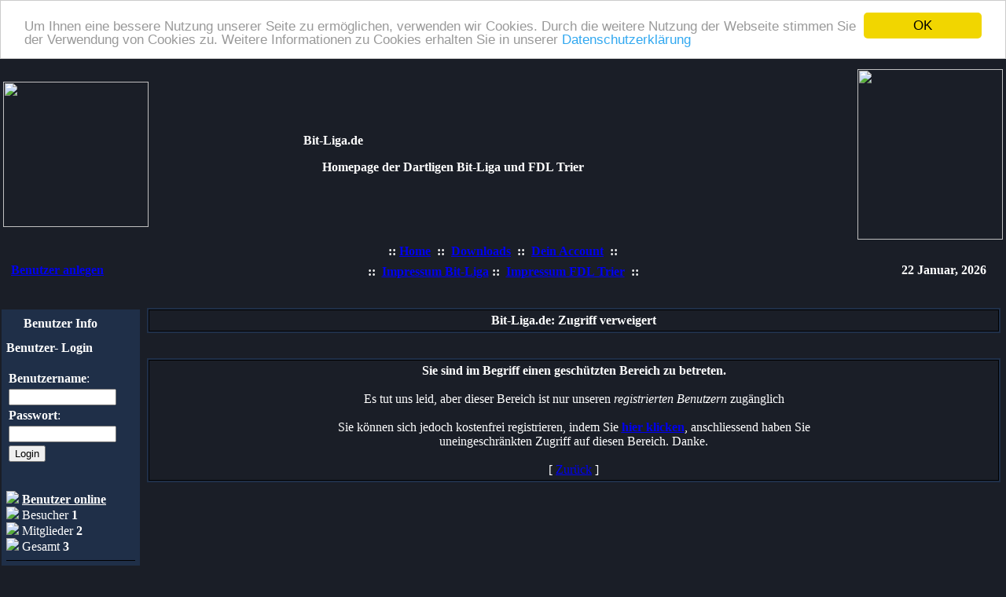

--- FILE ---
content_type: text/html
request_url: http://bit-liga.de/modules.php?name=Dart_News&ligaID=2
body_size: 4813
content:
<!DOCTYPE HTML PUBLIC "-//W3C//DTD HTML 4.01 Transitional//EN">
<html>
<head>
<title>Bit-Liga.de - Zugriff verweigert</title>
<META HTTP-EQUIV="Content-Type" CONTENT="text/html; charset=ISO-8859-1">
<META HTTP-EQUIV="EXPIRES" CONTENT="0">
<META NAME="RESOURCE-TYPE" CONTENT="DOCUMENT">
<META NAME="DISTRIBUTION" CONTENT="GLOBAL">
<META NAME="AUTHOR" CONTENT="Bit-Liga.de">
<META NAME="COPYRIGHT" CONTENT="Copyright (c) by Bit-Liga.de">
<META NAME="KEYWORDS" CONTENT="News, news, New, new, Technology, technology, Headlines, headlines, Nuke, nuke, PHP-Nuke, phpnuke, php-nuke, Geek, geek, Geeks, geeks, Hacker, hacker, Hackers, hackers, Linux, linux, Windows, windows, Software, software, Download, download, Downloads, downloads, Free, FREE, free, Community, community, MP3, mp3, Forum, forum, Forums, forums, Bulletin, bulletin, Board, board, Boards, boards, PHP, php, Survey, survey, Kernel, kernel, Comment, comment, Comments, comments, Portal, portal, ODP, odp, Open, open, Open Source, OpenSource, Opensource, opensource, open source, Free Software, FreeSoftware, Freesoftware, free software, GNU, gnu, GPL, gpl, License, license, Unix, UNIX, *nix, unix, MySQL, mysql, SQL, sql, Database, DataBase, Blogs, blogs, Blog, blog, database, Mandrake, mandrake, Red Hat, RedHat, red hat, Slackware, slackware, SUSE, SuSE, suse, Debian, debian, Gnome, GNOME, gnome, Kde, KDE, kde, Enlightenment, enlightenment, Interactive, interactive, Programming, programming, Extreme, extreme, Game, game, Games, games, Web Site, web site, Weblog, WebLog, weblog, Guru, GURU, guru, Oracle, oracle, db2, DB2, odbc, ODBC, plugin, plugins, Plugin, Plugins">
<META NAME="DESCRIPTION" CONTENT="Homepage der Dartligen Bit-Liga und FDL Trier">
<META NAME="ROBOTS" CONTENT="INDEX, FOLLOW">
<META NAME="REVISIT-AFTER" CONTENT="1 DAYS">
<META NAME="RATING" CONTENT="GENERAL">
<META NAME="GENERATOR" CONTENT="PHP-Nuke Copyright (c) 2006 by Francisco Burzi. This is free software, and you may redistribute it under the GPL (http://phpnuke.org/files/gpl.txt). PHP-Nuke comes with absolutely no warranty, for details, see the license (http://phpnuke.org/files/gpl.txt).">
<script type="text/javascript" src="http://bit-liga.de/popup.js"></script>
<script type="text/javascript" src="http://bit-liga.de/modules/Turnier_Anmeldung/functions.js"></script>
<link rel="icon" type="image/gif" href="http://www.bit-liga.de/images/icon.gif" sizes="32x32">
<link rel="alternate" type="application/rss+xml" title="RSS" href="backend.php">
<LINK REL="StyleSheet" HREF="themes/Luna/style/style.css" TYPE="text/css">


<!-- Begin Cookie Consent plugin by Silktide - http://silktide.com/cookieconsent -->
<script type="text/javascript">
	window.cookieconsent_options = {"message":"Um Ihnen eine bessere Nutzung unserer Seite zu erm&ouml;glichen, verwenden wir Cookies. Durch die weitere Nutzung der Webseite stimmen Sie der Verwendung von Cookies zu. Weitere Informationen zu Cookies erhalten Sie in unserer","dismiss":"OK","learnMore":"Datenschutzerkl&auml;rung","link":"http://www.bit-liga.de/Datenschutz.html","theme":"light-top"};
</script>

<script type="text/javascript" src="//cdnjs.cloudflare.com/ajax/libs/cookieconsent2/1.0.10/cookieconsent.min.js"></script>
<!-- End Cookie Consent plugin -->


</head>

<body bgcolor="1A1E27" text="#FFFFFF" leftmargin="0" topmargin="0" marginwidth="0" marginheight="0">
<br>


<center>
<table width="100%" border="0" cellspacing="0" cellpadding="2" height="86">
	<tr>
		<td background="themes/Luna/images/head2.jpg" width="100%" height="82">
			
			<table width="100%" border="0" cellspacing="2" cellpadding="0" height="142">
				<tr>
					<td background="themes/Luna/images/head3_new.jpg" width="100%" height="175">
						<!--
						<table width="100%" border="0" cellspacing="0" cellpadding="0">
							<tr>
								<td nowrap width="100%">
									<p align="left"><b><font class="tit">&nbsp;&nbsp;&nbsp;&nbsp;&nbsp;&nbsp;&nbsp;&nbsp;&nbsp;&nbsp;&nbsp;&nbsp;&nbsp;&nbsp;&nbsp;&nbsp; Bit-Liga.de</font></b></p>
									<p align="left"><b><font class="tit2">&nbsp;&nbsp;&nbsp;&nbsp;&nbsp;&nbsp;&nbsp;&nbsp;&nbsp;&nbsp;&nbsp;&nbsp;&nbsp;&nbsp;&nbsp;&nbsp;&nbsp;&nbsp;&nbsp;&nbsp;&nbsp;&nbsp;&nbsp;&nbsp;&nbsp;&nbsp;&nbsp;&nbsp;&nbsp;&nbsp;&nbsp;&nbsp;&nbsp;&nbsp;&nbsp;&nbsp;&nbsp;&nbsp;&nbsp;&nbsp;&nbsp;&nbsp;&nbsp;&nbsp;&nbsp;&nbsp;&nbsp;&nbsp;&nbsp;&nbsp;&nbsp;&nbsp;&nbsp; Homepage der Dartligen Bit-Liga und FDL Trier</font></b></p>
								</td>
							</tr>
						</table>
						-->
						<table width="100%" border="0" cellspacing="0" cellpadding="0">
							<tr>
								<!-- Logo Dart -->
								<td width="30%" align="left">
									<!--img src="images/ligaLogo_trans400.gif" width="185" height="185"-->
									<img src="images/logo_bit-liga.png" width="185" height="185">
								</td>		 
								<td nowrap width="40%">	
									<p align="left"><b><font class="tit"> Bit-Liga.de</font></b></p>
									<p align="left"><b><font class="tit2">&nbsp;&nbsp;&nbsp;&nbsp;&nbsp; Homepage der Dartligen Bit-Liga und FDL Trier</font></b></p>
								</td>	
								<!-- Logo Kicker -->
								<td width="30%" align="right">
									<!--img src="images/ligaLogo_trans400.gif" width="185" height="185"-->
									<img src="images/logo_trier-liga.png" width="185" height="217">
								</td>	  
							</tr>
						</table>
					</td>
				</tr>
        
				<tr>
					<td width="100%" height="27">
						
						<table width="100%" border="0" cellspacing="0" cellpadding="0">
							<tr>
								<td width="150" height="25" background="themes/Luna/images/head2.jpg">
								
									<table width="100%" border="0" cellspacing="0" cellpadding="2" height="30">
										<tr>
											<td nowrap><font class="content"><b>&nbsp;&nbsp;<a href="modules.php?name=Your_Account&op=new_user">Benutzer anlegen</b></font>
											</td>
										</tr>
					 </td>
				  </tr>	
				</table>
			 </td>

          <td background="themes/Luna/images/head2.jpg" >
          	<table width="100%" border="0" cellspacing="0" cellpadding="2" height="30">
							<tr>
							  <td nowrap height="26">
									<div align="center"><font class="content"><strong>::</strong>&nbsp;<a href="index.php"><b>Home</b></a>

									&nbsp;<strong>::</strong>&nbsp; <a href="modules.php?name=Downloads"><b>Downloads</b></a> 
									&nbsp;<strong>::</strong>&nbsp; <a href="modules.php?name=Your_Account"><b>Dein Account</b></a> 
									&nbsp;<strong>::</strong></font>
									</div>
								</td>
							</tr>
							<tr>
								<td nowrap height="26">
									<div align="center"><font class="content">
									<strong>::</strong>&nbsp; <a href="modules.php?name=Impressum"><b>Impressum Bit-Liga</b></a> 
									<strong>::</strong>&nbsp; <a href="modules.php?name=Impressum_Trier"><b>Impressum FDL Trier</b></a> 
									&nbsp;<strong>::</strong></font>
									</div>
								</td>
							</tr>
							</tr heigt="10">
							  <td>&nbsp;</td>
							</tr>
                        <!--tr>
                         <td><center-->
 <!-- ######### NEWS TICKER ######## 
 <APPLET CODE="short_ticker.class" CODEBASE="http://newsticker.shortnews.de/de/newsticker/" WIDTH="600" HEIGHT="18">
 <PARAM NAME="RUBRIK1" VALUE="default">
 <PARAM NAME="SORT" VALUE="1">
 <PARAM NAME="SPARTE" VALUE="4">
 <PARAM NAME="BGCOLOR" VALUE="1A1E27">
 <PARAM NAME="FGCOLOR" VALUE="FF0033">
 <PARAM NAME="LINKCOLOR" VALUE="FFFFFF">
 <PARAM NAME="HOVERCOLOR" VALUE="CCFF99">
 <param name="UNDERLINELINKS" value="1">
 <param name="FONTTYPE" value="arial">
 <PARAM NAME="FONTSIZE" VALUE="11">
 <PARAM NAME="MOUSEOVERHOLD" VALUE="1">
 <PARAM NAME="SPEED" VALUE="17">
 <PARAM NAME="U_ID" VALUE="308131">
 </APPLET>
######### NEWS TICKER End ######## -->


<!-- START SHORTNEWS TICKER -->
<!--script type="text/javascript">
var tickerwidth = 600;
var tickercolor = "#1A1E27";
var fontcolor = "#FFFFFF";
var splitcolor = "#FF0033";
var fontsize = 11;
var visitedlink = "#FF9900";
var rollovercolor = "#FFFFFF";
var font = "Arial";
var speed = 2;
var sparte = 4;
var rubrik = 13;
var rollover_underline = 1;
var font_underline = 0;
var transparent = 1;
var fontbold = 0;
var tickertyp = 1;
var u_id = 93697;
</script>
<table cellspacing="0" cellpadding="0" width="600">
	<tr>
		<td width="27" style="background-color:#1A1E27">
			<a target="ShortNews" href="http://www.ShortNews.de" style="padding:0; margin:0;">
				<img alt="SN" title="Newsticker powered by www.ShortNews.de" src="http://newsticker.shortnews.de/sn_icon_20.gif" border="0" />
			</a>
		</td>
		<td>
			<script type="text/javascript" src="http://newsticker.shortnews.de/de/js/free/3/a.js?1"></script>
		</td>
	</tr>
</table>
<!-- END SHORTNEWS TICKER -->

                           <!--/center>
                         </td>
                        </tr-->
						</table>
					</td>

          <td width="150" background="themes/Luna/images/head2.jpg">
						<table width="100%" border="0" cellspacing="0" cellpadding="2" height="30">
		          <tr>
		            <td nowrap>
									<div align="center"><font class="content"><b>
										<script type="text/javascript">
										<!--   // Array ofmonth Names
										var monthNames = new Array( "Januar","Februar","März","April","Mai","Juni","Juli","August","September","Oktober","November","Dezember");
										var now = new Date();
										thisYear = now.getYear();
										if(thisYear < 1900) {thisYear += 1900}; 
										// corrections if Y2K display problem
										document.write(now.getDate() + " " + monthNames[now.getMonth()] + ", " + thisYear );
										// -->
										</script></b></font>
									</div>
								</td>
				      </tr>
      			</table>
					</td>

  			</tr>
			</table>
		</td>
	</tr>
</table>

</td>
</tr>


<table width="100%" cellpadding="0" cellspacing="0" border="0" align="center">
	<tr valign="top">
		<td valign="top" width="1" bgcolor="1A1E27"><table width="180" border="0" cellspacing="0" cellpadding="0">

  <tr>

    <td><img src="themes/Luna/images/7px.gif" width="7" height="7"></td>

  </tr>

</table>

<table width="180" border="0" cellspacing="0" cellpadding="2">

  <tr>

    <td bgcolor=""><table width="100%" border="0" cellspacing="0" cellpadding="0">

        <tr>

          <td bgcolor="#1F2F48">
          <table width="100%" border="0" cellspacing="2" cellpadding="0" height="81">

              <tr>

                <td height="22" background="themes/Luna/images/block1.jpg">
                <table width="100%" border="0" cellspacing="0" cellpadding="3" height="1">

                    <tr>

                      <td height="1">
                      <table width="140" border="0" cellspacing="0" cellpadding="4" height="1">

                          <tr>

                            <td width="132" height="1"><font class="block-title"><center><strong>Benutzer Info</strong></font></td>

                          </tr>

                        </table>

                      </td>

                    </tr>

                  </table></td>

              </tr>

              <tr>

                <td background="themes/Luna/images/block2.jpg" height="30"><table width="100%" border="0" cellspacing="0" cellpadding="4">

                    <tr>

                      <td><font class="boxcontent"><form action="modules.php?name=Your_Account" method="post">
<b>Benutzer- Login</b><br><br>
<table border="0"><tr><td>
<b>Benutzername</b>:</td></tr>
<tr><td><input type="text" name="username" size="15" maxlength="25"></td></tr>
<tr><td><b>Passwort</b>:</td></tr>
<tr><td><input type="password" name="user_password" size="15" maxlength="20"></td></tr>
<tr><td><input type="submit" value="Login"></td></tr>
</table><input type="hidden" name="redirect" value=>
<input type="hidden" name="mode" value=>
<input type="hidden" name="f" value=>
<input type="hidden" name="t" value=>
<input type="hidden" name="op" value="login">
</form><br>

<img src=images/blocks/group-3.gif> <b><u>Benutzer online </u></b><br>
<img src=images/blocks/ur-anony.gif> Besucher <b>1</b><br>
<img src=images/blocks/ur-member.gif> Mitglieder <b>2</b><br>
<img src=images/blocks/ur-registered.gif> Gesamt <b>3</b><br>
<hr color="#000000" size="1">
<center><img src=images/blocks/ur-anonym.gif><br>Sie sind ein anonymer Benutzer. Sie k&ouml;nnen sich <a href="modules.php?name=Your_Account">hier anmelden</a></center></font></td>

                    </tr>

                  </table></td>

              </tr>

              <tr>

                <td height="23" background="themes/Luna/images/block3.jpg">&nbsp;</td>

              </tr>

            </table></td>

        </tr>

      </table></td>

  </tr>

</table><table width="180" border="0" cellspacing="0" cellpadding="0">

  <tr>

    <td><img src="themes/Luna/images/7px.gif" width="7" height="7"></td>

  </tr>

</table>

<table width="180" border="0" cellspacing="0" cellpadding="2">

  <tr>

    <td bgcolor=""><table width="100%" border="0" cellspacing="0" cellpadding="0">

        <tr>

          <td bgcolor="#1F2F48">
          <table width="100%" border="0" cellspacing="2" cellpadding="0" height="81">

              <tr>

                <td height="22" background="themes/Luna/images/block1.jpg">
                <table width="100%" border="0" cellspacing="0" cellpadding="3" height="1">

                    <tr>

                      <td height="1">
                      <table width="140" border="0" cellspacing="0" cellpadding="4" height="1">

                          <tr>

                            <td width="132" height="1"><font class="block-title"><center><strong>Hauptauswahl</strong></font></td>

                          </tr>

                        </table>

                      </td>

                    </tr>

                  </table></td>

              </tr>

              <tr>

                <td background="themes/Luna/images/block2.jpg" height="30"><table width="100%" border="0" cellspacing="0" cellpadding="4">

                    <tr>

                      <td><font class="boxcontent"><strong><big>&middot;</big></strong>&nbsp;<a href="index.php">Home</a><br>
<strong><big>&middot;</big></strong>&nbsp;<a href="modules.php?name=Your_Account">Dein Account</a><br>
<strong><big>&middot;</big></strong>&nbsp;<a href="modules.php?name=Downloads">Downloads</a><br>
<strong><big>&middot;</big></strong>&nbsp;<a href="modules.php?name=Contact">Kontakt</a><br>
<strong><big>&middot;</big></strong>&nbsp;<a href="modules.php?name=Submit_News">Mitteilungen aller Art</a><br>
<strong><big>&middot;</big></strong>&nbsp;<a href="modules.php?name=Stories_Archive">Mitteilungen lesen</a><br>
<strong><big>&middot;</big></strong>&nbsp;<a href="modules.php?name=Statistics">Statistik</a><br>
</font></td>

                    </tr>

                  </table></td>

              </tr>

              <tr>

                <td height="23" background="themes/Luna/images/block3.jpg">&nbsp;</td>

              </tr>

            </table></td>

        </tr>

      </table></td>

  </tr>

</table><table width="180" border="0" cellspacing="0" cellpadding="0">

  <tr>

    <td><img src="themes/Luna/images/7px.gif" width="7" height="7"></td>

  </tr>

</table>

<table width="180" border="0" cellspacing="0" cellpadding="2">

  <tr>

    <td bgcolor=""><table width="100%" border="0" cellspacing="0" cellpadding="0">

        <tr>

          <td bgcolor="#1F2F48">
          <table width="100%" border="0" cellspacing="2" cellpadding="0" height="81">

              <tr>

                <td height="22" background="themes/Luna/images/block1.jpg">
                <table width="100%" border="0" cellspacing="0" cellpadding="3" height="1">

                    <tr>

                      <td height="1">
                      <table width="140" border="0" cellspacing="0" cellpadding="4" height="1">

                          <tr>

                            <td width="132" height="1"><font class="block-title"><center><strong>Die Bit-Liga</strong></font></td>

                          </tr>

                        </table>

                      </td>

                    </tr>

                  </table></td>

              </tr>

              <tr>

                <td background="themes/Luna/images/block2.jpg" height="30"><table width="100%" border="0" cellspacing="0" cellpadding="4">

                    <tr>

                      <td><font class="boxcontent"><strong><big>&middot;</big></strong>&nbsp;<a href="modules.php?name=Downloads&d_op=viewdownload&cid=1">Downloads</a><br>
</font></td>

                    </tr>

                  </table></td>

              </tr>

              <tr>

                <td height="23" background="themes/Luna/images/block3.jpg">&nbsp;</td>

              </tr>

            </table></td>

        </tr>

      </table></td>

  </tr>

</table><table width="180" border="0" cellspacing="0" cellpadding="0">

  <tr>

    <td><img src="themes/Luna/images/7px.gif" width="7" height="7"></td>

  </tr>

</table>

<table width="180" border="0" cellspacing="0" cellpadding="2">

  <tr>

    <td bgcolor=""><table width="100%" border="0" cellspacing="0" cellpadding="0">

        <tr>

          <td bgcolor="#1F2F48">
          <table width="100%" border="0" cellspacing="2" cellpadding="0" height="81">

              <tr>

                <td height="22" background="themes/Luna/images/block1.jpg">
                <table width="100%" border="0" cellspacing="0" cellpadding="3" height="1">

                    <tr>

                      <td height="1">
                      <table width="140" border="0" cellspacing="0" cellpadding="4" height="1">

                          <tr>

                            <td width="132" height="1"><font class="block-title"><center><strong>Die FDL Trier</strong></font></td>

                          </tr>

                        </table>

                      </td>

                    </tr>

                  </table></td>

              </tr>

              <tr>

                <td background="themes/Luna/images/block2.jpg" height="30"><table width="100%" border="0" cellspacing="0" cellpadding="4">

                    <tr>

                      <td><font class="boxcontent"><strong><big>&middot;</big></strong>&nbsp;<a href="modules.php?name=Downloads&d_op=viewdownload&cid=10">Downloads</a><br>
</font></td>

                    </tr>

                  </table></td>

              </tr>

              <tr>

                <td height="23" background="themes/Luna/images/block3.jpg">&nbsp;</td>

              </tr>

            </table></td>

        </tr>

      </table></td>

  </tr>

</table></td><td valign="top" width="100%"><table width="100%" border="0" cellspacing="0" cellpadding="7">  	<tr>   	<td>			<table width="100%" border="0" cellspacing="0" cellpadding="2">      		<tr>         		<td bgcolor="#1F2F48">						<table width="100%" border="0" cellspacing="0" cellpadding="1">            			<tr>               			<td bgcolor="#000000">									<table width="100%" border="0" cellpadding="4" cellspacing="0" bgcolor="#1A1E27">                  				<tr>                     				<td><center><span class="title"><strong>Bit-Liga.de: Zugriff verweigert</strong></span></center>								</td>                    				</tr>									</table>								</td>              			</tr>      				</table>					</td>				</tr>      	</table>		</td>	</tr></table><br><table width="100%" border="0" cellspacing="0" cellpadding="7">  	<tr>   	<td>			<table width="100%" border="0" cellspacing="0" cellpadding="2">      		<tr>         		<td bgcolor="#1F2F48">						<table width="100%" border="0" cellspacing="0" cellpadding="1">            			<tr>               			<td bgcolor="#000000">									<table width="100%" border="0" cellpadding="4" cellspacing="0" bgcolor="#1A1E27">                  				<tr>                     				<td><center><strong>Sie sind im Begriff einen gesch&uuml;tzten Bereich zu betreten.</strong><br><br>Es tut uns leid, aber dieser Bereich ist nur unseren <i>registrierten Benutzern</i> zug&auml;nglich<br><br>Sie k&ouml;nnen sich jedoch kostenfrei registrieren, indem Sie <a href="modules.php?name=Your_Account&op=new_user"><b><u>hier klicken</a></b></u>, anschliessend haben Sie <br>uneingeschr&auml;nkten Zugriff auf diesen Bereich. Danke.<br><br>[ <a href="javascript:history.go(-1)">Zur&uuml;ck</a> ]								</td>                    				</tr>									</table>								</td>              			</tr>      				</table>					</td>				</tr>      	</table>		</td>	</tr></table></td>

</table>

<body>

<table width="100%" border="0" cellspacing="0" cellpadding="7">

  <tr>

    <td><table width="100%" border="0" cellpadding="1" cellspacing="0" bgcolor="">

        <tr>

          <td><table width="100%" border="0" cellpadding="0" cellspacing="0" bgcolor="">

              <tr>

                <td><table width="100%" border="0" cellpadding="0" cellspacing="0">

                    <tr>

                      <td>

						<table width="99%" border="0" align="center" cellpadding="7" cellspacing="0">

                          <tr>
                           
                         <td height="5" background="themes/Luna/images/footer.jpg"><table width="99%" border="0" align="center" cellpadding="0" cellspacing="0">

                          <table width="99%" border="0" align="center" cellpadding="5" cellspacing="0">

                            <tr>

                            <td><div align="center"><font class="small"><a href="http://phpnuke.org/"></a><br><br>All logos and trademarks in this site are property of their respective owner. The comments are property of their posters, all the rest © 2005 by me.<br>You can syndicate our news using the file <a href="backend.php">backend.php</a> or <a href="ultramode.txt">ultramode.txt</a><br></font></div></td>

                          </tr>

                        </table></td>

                    </tr>

                    <tr>

                      <td height="15" background="themes/Luna/images/footer.jpg"><div align="center"><font class="small">:: Theme Developed by <a href="http://www.disipal.vze.com/">DisipaL Site</a> :: Powered by <a href="http://www.mid.gr">mid.gr</a> ::</font></div></td>

                    </tr>

                  </table></td>

              </tr>

            </table></td>

        </tr>

      </table></td>

  </tr>

</table></body>
</html>

--- FILE ---
content_type: application/javascript
request_url: http://bit-liga.de/popup.js
body_size: 4586
content:
var popup=null;

function OpenTeamanmeldung(){
	var win=null;
	var w=1000;
	var h=700;
	var infocus="front";
	var myleft=null;
	var mytop=null;
	var url="http://www.bit-liga.de/Teamanmeldung.html";
	var csLeer="";
	var myleft=(screen.width)?(screen.width-w)/2:100;
	var mytop=(screen.height)?(screen.height-h)/2:100;
	var settings="width=" + w + ",height=" + h + ",top=" + mytop + ",left=" + myleft + ",scrollbars=yes,location=no,directories=no,status=yes,menubar=no,toolbar=no,resizable=yes";
	win=window.open(url,csLeer,settings);
	win.focus();
}
function OpenDartTurniere(){
	var win=null;
	var w=800;
	var h=600;
	var infocus="front";
	var myleft=null;
	var mytop=null;
	var url="http://www.bit-liga.de/turniere/dartturniere.html";
	var csLeer="";
	var myleft=(screen.width)?(screen.width-w)/2:100;
	var mytop=(screen.height)?(screen.height-h)/2:100;
	var settings="width=" + w + ",height=" + h + ",top=" + mytop + ",left=" + myleft + ",scrollbars=yes,location=no,directories=no,status=no,menubar=no,toolbar=no,resizable=yes";
	win=window.open(url,csLeer,settings);
	win.focus();
}
function OpenKickerTurniere(){
	var win=null;
	var w=800;
	var h=600;
	var infocus="front";
	var myleft=null;
	var mytop=null;
	var url="http://www.bit-liga.de/turniere/kickerturniere.html";
	var csLeer="";
	var myleft=(screen.width)?(screen.width-w)/2:100;
	var mytop=(screen.height)?(screen.height-h)/2:100;
	var settings="width=" + w + ",height=" + h + ",top=" + mytop + ",left=" + myleft + ",scrollbars=yes,location=no,directories=no,status=no,menubar=no,toolbar=no,resizable=yes";
	win=window.open(url,csLeer,settings);
	win.focus();
}
function OpenPokal(){
	var win=null;
	var w=800;
	var h=600;
	var infocus="front";
	var myleft=null;
	var mytop=null;
	var url="http://www.bit-liga.de/turniere/pokal.html";
	var csLeer="";
	var myleft=(screen.width)?(screen.width-w)/2:100;
	var mytop=(screen.height)?(screen.height-h)/2:100;
	var settings="width=" + w + ",height=" + h + ",top=" + mytop + ",left=" + myleft + ",scrollbars=yes,location=no,directories=no,status=no,menubar=no,toolbar=no,resizable=yes";
	win=window.open(url,csLeer,settings);
	win.focus();
}
function OpenPopUp(){
	if(popup==null){
		var win=null;
		var w=300;
		var h=420;
		var url="http://www.bit-liga.de/popup.html";
		var titel="";
		var settings="width=320,height=316,top=50,left=50,scrollbars=no,location=no,directories=no,status=no,menubar=no,toolbar=no,resizable=no";
		win=window.open(url, titel, settings);
		if(window.focus){
			popup=win;
			win.focus();
		}
	}
}

var Dauer = 600; // in Sekunden
 
var Seite = "popup.html";
var Fensteroptionen = "width=320,height=316,top=50,left=50,scrollbars=no,location=no,directories=no,status=no,menubar=no,toolbar=no,resizable=no";
 
function CookieLesen (name)
{
    var arg = name + "=";
    var alen = arg.length;
    var clen = document.cookie.length;
    var i = 0;
 
    while (i < clen)
    {
        var j = i + alen;
 
        if (document.cookie.substring(i, j) == arg)
        {
            return CookieEinlesen (j); 
        }
 
        i = document.cookie.indexOf(" ", i) + 1;
 
        if (i == 0)
        {
            break;
        }
    }
 
    return null;
}
 
function CookieSetzen (name, value)
{
    var argv = CookieSetzen.arguments;
    var argc = CookieSetzen.arguments.length;
    var expires = (argc > 2) ? argv[2] : null;
    var path = (argc > 3) ? argv[3] : null;
    var domain = (argc > 4) ? argv[4] : null;
    var secure = (argc > 5) ? argv[5] : false;
    document.cookie = name + "=" + escape (value) + ((expires == null) ? "" : ("; expires=" + expires.toGMTString())) + ((path == null) ? "" : ("; path=" + path)) + ((domain == null) ? "" : ("; domain=" + domain)) + ((secure == true) ? "; secure" : "");
}
 
function CookieLoeschen (name)
{
    var exp = new Date();
    exp.setTime (exp.getTime() - 1);
    var cval = CookieLesen (name);
    document.cookie = name + "=" + cval + "; expires=" + exp.toGMTString();
}
 
var exp = new Date(); 
exp.setTime(exp.getTime() + (Dauer*1000));
 
function CookieEinlesen(offset)
{
    var endstr = document.cookie.indexOf (";", offset);
 
    if (endstr == -1)
    {
        endstr = document.cookie.length;
    }
 
    return unescape(document.cookie.substring(offset, endstr));
}
 
function PopUpCheck()
{
    var count = CookieLesen('PopUp');
 
    if (count == null)
    {
        count = 1;
        CookieSetzen('PopUp', count, exp);
        win=window.open(Seite, "", Fensteroptionen);
		  win.focus();
    }
    else
    {
        count++;
        CookieSetzen('PopUp', count, exp);
    }
}